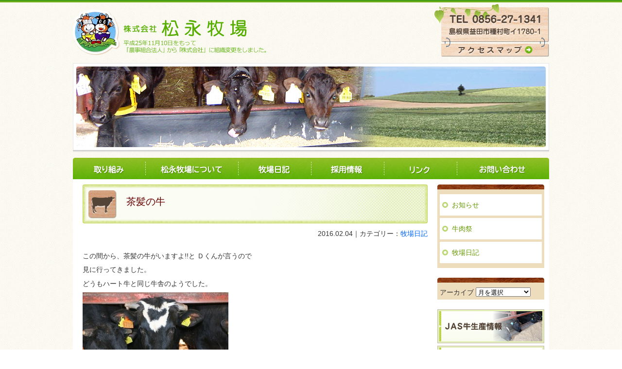

--- FILE ---
content_type: text/html; charset=UTF-8
request_url: https://www.matunaga-gyu.com/1594/
body_size: 11134
content:
<!DOCTYPE html PUBLIC "-//W3C//DTD XHTML 1.0 Transitional//EN" "http://www.w3.org/TR/xhtml1/DTD/xhtml1-transitional.dtd">
<html xmlns="http://www.w3.org/1999/xhtml" xml:lang="ja" lang="ja">
<head>
<meta http-equiv="Content-Type" content="text/html; charset=utf-8" />
<meta http-equiv="Content-Style-Type" content="text/css" />
<meta http-equiv="Content-Script-Type" content="text/javascript" />

<link rel="stylesheet" href="https://www.matunaga-gyu.com/wp-content/themes/matunaga-ranch/style.css?20220302" type="text/css" />
<link rel="stylesheet" href="https://www.matunaga-gyu.com/wp-content/themes/matunaga-ranch/page.css" type="text/css" />
<link rel="alternate" type="application/rss+xml" title="RSS 2.0" href="https://www.matunaga-gyu.com/feed/" />
<link rel="alternate" type="text/xml" title="RSS .92" href="https://www.matunaga-gyu.com/feed/rss/" />
<link rel="alternate" type="application/atom+xml" title="Atom 1.0" href="https://www.matunaga-gyu.com/feed/atom/" />
	<style>img:is([sizes="auto" i], [sizes^="auto," i]) { contain-intrinsic-size: 3000px 1500px }</style>
	
		<!-- All in One SEO 4.8.2 - aioseo.com -->
		<title>茶髪の牛 | 株式会社松永牧場</title>
	<meta name="description" content="この間から、茶髪の牛がいますよ!!と Ｄくんが言うので 見に行ってきました。 どうもハート牛と同じ牛舎のようで" />
	<meta name="robots" content="max-image-preview:large" />
	<meta name="author" content="ウェブ管理者"/>
	<link rel="canonical" href="https://www.matunaga-gyu.com/1594/" />
	<meta name="generator" content="All in One SEO (AIOSEO) 4.8.2" />
		<meta property="og:locale" content="ja_JP" />
		<meta property="og:site_name" content="株式会社松永牧場 | 安心の牛肉を創る" />
		<meta property="og:type" content="article" />
		<meta property="og:title" content="茶髪の牛 | 株式会社松永牧場" />
		<meta property="og:description" content="この間から、茶髪の牛がいますよ!!と Ｄくんが言うので 見に行ってきました。 どうもハート牛と同じ牛舎のようで" />
		<meta property="og:url" content="https://www.matunaga-gyu.com/1594/" />
		<meta property="article:published_time" content="2016-02-04T08:15:15+00:00" />
		<meta property="article:modified_time" content="2016-02-04T08:15:15+00:00" />
		<meta name="twitter:card" content="summary_large_image" />
		<meta name="twitter:title" content="茶髪の牛 | 株式会社松永牧場" />
		<meta name="twitter:description" content="この間から、茶髪の牛がいますよ!!と Ｄくんが言うので 見に行ってきました。 どうもハート牛と同じ牛舎のようで" />
		<script type="application/ld+json" class="aioseo-schema">
			{"@context":"https:\/\/schema.org","@graph":[{"@type":"Article","@id":"https:\/\/www.matunaga-gyu.com\/1594\/#article","name":"\u8336\u9aea\u306e\u725b | \u682a\u5f0f\u4f1a\u793e\u677e\u6c38\u7267\u5834","headline":"\u8336\u9aea\u306e\u725b","author":{"@id":"https:\/\/www.matunaga-gyu.com\/author\/a9bd1d26bdd41399d5a291c8c21ab4352dd2ffba\/#author"},"publisher":{"@id":"https:\/\/www.matunaga-gyu.com\/#organization"},"image":{"@type":"ImageObject","url":"https:\/\/www.matunaga-gyu.com\/wp-content\/uploads\/2016\/02\/IMG_1000.jpg","@id":"https:\/\/www.matunaga-gyu.com\/1594\/#articleImage","width":400,"height":266},"datePublished":"2016-02-04T17:15:15+09:00","dateModified":"2016-02-04T17:15:15+09:00","inLanguage":"ja","mainEntityOfPage":{"@id":"https:\/\/www.matunaga-gyu.com\/1594\/#webpage"},"isPartOf":{"@id":"https:\/\/www.matunaga-gyu.com\/1594\/#webpage"},"articleSection":"\u7267\u5834\u65e5\u8a18"},{"@type":"BreadcrumbList","@id":"https:\/\/www.matunaga-gyu.com\/1594\/#breadcrumblist","itemListElement":[{"@type":"ListItem","@id":"https:\/\/www.matunaga-gyu.com\/#listItem","position":1,"name":"\u5bb6"}]},{"@type":"Organization","@id":"https:\/\/www.matunaga-gyu.com\/#organization","name":"\u682a\u5f0f\u4f1a\u793e\u677e\u6c38\u7267\u5834","description":"\u5b89\u5fc3\u306e\u725b\u8089\u3092\u5275\u308b","url":"https:\/\/www.matunaga-gyu.com\/"},{"@type":"Person","@id":"https:\/\/www.matunaga-gyu.com\/author\/a9bd1d26bdd41399d5a291c8c21ab4352dd2ffba\/#author","url":"https:\/\/www.matunaga-gyu.com\/author\/a9bd1d26bdd41399d5a291c8c21ab4352dd2ffba\/","name":"\u30a6\u30a7\u30d6\u7ba1\u7406\u8005"},{"@type":"WebPage","@id":"https:\/\/www.matunaga-gyu.com\/1594\/#webpage","url":"https:\/\/www.matunaga-gyu.com\/1594\/","name":"\u8336\u9aea\u306e\u725b | \u682a\u5f0f\u4f1a\u793e\u677e\u6c38\u7267\u5834","description":"\u3053\u306e\u9593\u304b\u3089\u3001\u8336\u9aea\u306e\u725b\u304c\u3044\u307e\u3059\u3088!!\u3068 \uff24\u304f\u3093\u304c\u8a00\u3046\u306e\u3067 \u898b\u306b\u884c\u3063\u3066\u304d\u307e\u3057\u305f\u3002 \u3069\u3046\u3082\u30cf\u30fc\u30c8\u725b\u3068\u540c\u3058\u725b\u820e\u306e\u3088\u3046\u3067","inLanguage":"ja","isPartOf":{"@id":"https:\/\/www.matunaga-gyu.com\/#website"},"breadcrumb":{"@id":"https:\/\/www.matunaga-gyu.com\/1594\/#breadcrumblist"},"author":{"@id":"https:\/\/www.matunaga-gyu.com\/author\/a9bd1d26bdd41399d5a291c8c21ab4352dd2ffba\/#author"},"creator":{"@id":"https:\/\/www.matunaga-gyu.com\/author\/a9bd1d26bdd41399d5a291c8c21ab4352dd2ffba\/#author"},"datePublished":"2016-02-04T17:15:15+09:00","dateModified":"2016-02-04T17:15:15+09:00"},{"@type":"WebSite","@id":"https:\/\/www.matunaga-gyu.com\/#website","url":"https:\/\/www.matunaga-gyu.com\/","name":"\u682a\u5f0f\u4f1a\u793e\u677e\u6c38\u7267\u5834","description":"\u5b89\u5fc3\u306e\u725b\u8089\u3092\u5275\u308b","inLanguage":"ja","publisher":{"@id":"https:\/\/www.matunaga-gyu.com\/#organization"}}]}
		</script>
		<!-- All in One SEO -->

<link rel="alternate" type="application/rss+xml" title="株式会社松永牧場 &raquo; 茶髪の牛 のコメントのフィード" href="https://www.matunaga-gyu.com/1594/feed/" />
<script type="text/javascript">
/* <![CDATA[ */
window._wpemojiSettings = {"baseUrl":"https:\/\/s.w.org\/images\/core\/emoji\/16.0.1\/72x72\/","ext":".png","svgUrl":"https:\/\/s.w.org\/images\/core\/emoji\/16.0.1\/svg\/","svgExt":".svg","source":{"concatemoji":"https:\/\/www.matunaga-gyu.com\/wp-includes\/js\/wp-emoji-release.min.js?ver=6.8.3"}};
/*! This file is auto-generated */
!function(s,n){var o,i,e;function c(e){try{var t={supportTests:e,timestamp:(new Date).valueOf()};sessionStorage.setItem(o,JSON.stringify(t))}catch(e){}}function p(e,t,n){e.clearRect(0,0,e.canvas.width,e.canvas.height),e.fillText(t,0,0);var t=new Uint32Array(e.getImageData(0,0,e.canvas.width,e.canvas.height).data),a=(e.clearRect(0,0,e.canvas.width,e.canvas.height),e.fillText(n,0,0),new Uint32Array(e.getImageData(0,0,e.canvas.width,e.canvas.height).data));return t.every(function(e,t){return e===a[t]})}function u(e,t){e.clearRect(0,0,e.canvas.width,e.canvas.height),e.fillText(t,0,0);for(var n=e.getImageData(16,16,1,1),a=0;a<n.data.length;a++)if(0!==n.data[a])return!1;return!0}function f(e,t,n,a){switch(t){case"flag":return n(e,"\ud83c\udff3\ufe0f\u200d\u26a7\ufe0f","\ud83c\udff3\ufe0f\u200b\u26a7\ufe0f")?!1:!n(e,"\ud83c\udde8\ud83c\uddf6","\ud83c\udde8\u200b\ud83c\uddf6")&&!n(e,"\ud83c\udff4\udb40\udc67\udb40\udc62\udb40\udc65\udb40\udc6e\udb40\udc67\udb40\udc7f","\ud83c\udff4\u200b\udb40\udc67\u200b\udb40\udc62\u200b\udb40\udc65\u200b\udb40\udc6e\u200b\udb40\udc67\u200b\udb40\udc7f");case"emoji":return!a(e,"\ud83e\udedf")}return!1}function g(e,t,n,a){var r="undefined"!=typeof WorkerGlobalScope&&self instanceof WorkerGlobalScope?new OffscreenCanvas(300,150):s.createElement("canvas"),o=r.getContext("2d",{willReadFrequently:!0}),i=(o.textBaseline="top",o.font="600 32px Arial",{});return e.forEach(function(e){i[e]=t(o,e,n,a)}),i}function t(e){var t=s.createElement("script");t.src=e,t.defer=!0,s.head.appendChild(t)}"undefined"!=typeof Promise&&(o="wpEmojiSettingsSupports",i=["flag","emoji"],n.supports={everything:!0,everythingExceptFlag:!0},e=new Promise(function(e){s.addEventListener("DOMContentLoaded",e,{once:!0})}),new Promise(function(t){var n=function(){try{var e=JSON.parse(sessionStorage.getItem(o));if("object"==typeof e&&"number"==typeof e.timestamp&&(new Date).valueOf()<e.timestamp+604800&&"object"==typeof e.supportTests)return e.supportTests}catch(e){}return null}();if(!n){if("undefined"!=typeof Worker&&"undefined"!=typeof OffscreenCanvas&&"undefined"!=typeof URL&&URL.createObjectURL&&"undefined"!=typeof Blob)try{var e="postMessage("+g.toString()+"("+[JSON.stringify(i),f.toString(),p.toString(),u.toString()].join(",")+"));",a=new Blob([e],{type:"text/javascript"}),r=new Worker(URL.createObjectURL(a),{name:"wpTestEmojiSupports"});return void(r.onmessage=function(e){c(n=e.data),r.terminate(),t(n)})}catch(e){}c(n=g(i,f,p,u))}t(n)}).then(function(e){for(var t in e)n.supports[t]=e[t],n.supports.everything=n.supports.everything&&n.supports[t],"flag"!==t&&(n.supports.everythingExceptFlag=n.supports.everythingExceptFlag&&n.supports[t]);n.supports.everythingExceptFlag=n.supports.everythingExceptFlag&&!n.supports.flag,n.DOMReady=!1,n.readyCallback=function(){n.DOMReady=!0}}).then(function(){return e}).then(function(){var e;n.supports.everything||(n.readyCallback(),(e=n.source||{}).concatemoji?t(e.concatemoji):e.wpemoji&&e.twemoji&&(t(e.twemoji),t(e.wpemoji)))}))}((window,document),window._wpemojiSettings);
/* ]]> */
</script>
<style id='wp-emoji-styles-inline-css' type='text/css'>

	img.wp-smiley, img.emoji {
		display: inline !important;
		border: none !important;
		box-shadow: none !important;
		height: 1em !important;
		width: 1em !important;
		margin: 0 0.07em !important;
		vertical-align: -0.1em !important;
		background: none !important;
		padding: 0 !important;
	}
</style>
<link rel='stylesheet' id='wp-block-library-css' href='https://www.matunaga-gyu.com/wp-includes/css/dist/block-library/style.min.css?ver=6.8.3' type='text/css' media='all' />
<style id='classic-theme-styles-inline-css' type='text/css'>
/*! This file is auto-generated */
.wp-block-button__link{color:#fff;background-color:#32373c;border-radius:9999px;box-shadow:none;text-decoration:none;padding:calc(.667em + 2px) calc(1.333em + 2px);font-size:1.125em}.wp-block-file__button{background:#32373c;color:#fff;text-decoration:none}
</style>
<style id='global-styles-inline-css' type='text/css'>
:root{--wp--preset--aspect-ratio--square: 1;--wp--preset--aspect-ratio--4-3: 4/3;--wp--preset--aspect-ratio--3-4: 3/4;--wp--preset--aspect-ratio--3-2: 3/2;--wp--preset--aspect-ratio--2-3: 2/3;--wp--preset--aspect-ratio--16-9: 16/9;--wp--preset--aspect-ratio--9-16: 9/16;--wp--preset--color--black: #000000;--wp--preset--color--cyan-bluish-gray: #abb8c3;--wp--preset--color--white: #ffffff;--wp--preset--color--pale-pink: #f78da7;--wp--preset--color--vivid-red: #cf2e2e;--wp--preset--color--luminous-vivid-orange: #ff6900;--wp--preset--color--luminous-vivid-amber: #fcb900;--wp--preset--color--light-green-cyan: #7bdcb5;--wp--preset--color--vivid-green-cyan: #00d084;--wp--preset--color--pale-cyan-blue: #8ed1fc;--wp--preset--color--vivid-cyan-blue: #0693e3;--wp--preset--color--vivid-purple: #9b51e0;--wp--preset--gradient--vivid-cyan-blue-to-vivid-purple: linear-gradient(135deg,rgba(6,147,227,1) 0%,rgb(155,81,224) 100%);--wp--preset--gradient--light-green-cyan-to-vivid-green-cyan: linear-gradient(135deg,rgb(122,220,180) 0%,rgb(0,208,130) 100%);--wp--preset--gradient--luminous-vivid-amber-to-luminous-vivid-orange: linear-gradient(135deg,rgba(252,185,0,1) 0%,rgba(255,105,0,1) 100%);--wp--preset--gradient--luminous-vivid-orange-to-vivid-red: linear-gradient(135deg,rgba(255,105,0,1) 0%,rgb(207,46,46) 100%);--wp--preset--gradient--very-light-gray-to-cyan-bluish-gray: linear-gradient(135deg,rgb(238,238,238) 0%,rgb(169,184,195) 100%);--wp--preset--gradient--cool-to-warm-spectrum: linear-gradient(135deg,rgb(74,234,220) 0%,rgb(151,120,209) 20%,rgb(207,42,186) 40%,rgb(238,44,130) 60%,rgb(251,105,98) 80%,rgb(254,248,76) 100%);--wp--preset--gradient--blush-light-purple: linear-gradient(135deg,rgb(255,206,236) 0%,rgb(152,150,240) 100%);--wp--preset--gradient--blush-bordeaux: linear-gradient(135deg,rgb(254,205,165) 0%,rgb(254,45,45) 50%,rgb(107,0,62) 100%);--wp--preset--gradient--luminous-dusk: linear-gradient(135deg,rgb(255,203,112) 0%,rgb(199,81,192) 50%,rgb(65,88,208) 100%);--wp--preset--gradient--pale-ocean: linear-gradient(135deg,rgb(255,245,203) 0%,rgb(182,227,212) 50%,rgb(51,167,181) 100%);--wp--preset--gradient--electric-grass: linear-gradient(135deg,rgb(202,248,128) 0%,rgb(113,206,126) 100%);--wp--preset--gradient--midnight: linear-gradient(135deg,rgb(2,3,129) 0%,rgb(40,116,252) 100%);--wp--preset--font-size--small: 13px;--wp--preset--font-size--medium: 20px;--wp--preset--font-size--large: 36px;--wp--preset--font-size--x-large: 42px;--wp--preset--spacing--20: 0.44rem;--wp--preset--spacing--30: 0.67rem;--wp--preset--spacing--40: 1rem;--wp--preset--spacing--50: 1.5rem;--wp--preset--spacing--60: 2.25rem;--wp--preset--spacing--70: 3.38rem;--wp--preset--spacing--80: 5.06rem;--wp--preset--shadow--natural: 6px 6px 9px rgba(0, 0, 0, 0.2);--wp--preset--shadow--deep: 12px 12px 50px rgba(0, 0, 0, 0.4);--wp--preset--shadow--sharp: 6px 6px 0px rgba(0, 0, 0, 0.2);--wp--preset--shadow--outlined: 6px 6px 0px -3px rgba(255, 255, 255, 1), 6px 6px rgba(0, 0, 0, 1);--wp--preset--shadow--crisp: 6px 6px 0px rgba(0, 0, 0, 1);}:where(.is-layout-flex){gap: 0.5em;}:where(.is-layout-grid){gap: 0.5em;}body .is-layout-flex{display: flex;}.is-layout-flex{flex-wrap: wrap;align-items: center;}.is-layout-flex > :is(*, div){margin: 0;}body .is-layout-grid{display: grid;}.is-layout-grid > :is(*, div){margin: 0;}:where(.wp-block-columns.is-layout-flex){gap: 2em;}:where(.wp-block-columns.is-layout-grid){gap: 2em;}:where(.wp-block-post-template.is-layout-flex){gap: 1.25em;}:where(.wp-block-post-template.is-layout-grid){gap: 1.25em;}.has-black-color{color: var(--wp--preset--color--black) !important;}.has-cyan-bluish-gray-color{color: var(--wp--preset--color--cyan-bluish-gray) !important;}.has-white-color{color: var(--wp--preset--color--white) !important;}.has-pale-pink-color{color: var(--wp--preset--color--pale-pink) !important;}.has-vivid-red-color{color: var(--wp--preset--color--vivid-red) !important;}.has-luminous-vivid-orange-color{color: var(--wp--preset--color--luminous-vivid-orange) !important;}.has-luminous-vivid-amber-color{color: var(--wp--preset--color--luminous-vivid-amber) !important;}.has-light-green-cyan-color{color: var(--wp--preset--color--light-green-cyan) !important;}.has-vivid-green-cyan-color{color: var(--wp--preset--color--vivid-green-cyan) !important;}.has-pale-cyan-blue-color{color: var(--wp--preset--color--pale-cyan-blue) !important;}.has-vivid-cyan-blue-color{color: var(--wp--preset--color--vivid-cyan-blue) !important;}.has-vivid-purple-color{color: var(--wp--preset--color--vivid-purple) !important;}.has-black-background-color{background-color: var(--wp--preset--color--black) !important;}.has-cyan-bluish-gray-background-color{background-color: var(--wp--preset--color--cyan-bluish-gray) !important;}.has-white-background-color{background-color: var(--wp--preset--color--white) !important;}.has-pale-pink-background-color{background-color: var(--wp--preset--color--pale-pink) !important;}.has-vivid-red-background-color{background-color: var(--wp--preset--color--vivid-red) !important;}.has-luminous-vivid-orange-background-color{background-color: var(--wp--preset--color--luminous-vivid-orange) !important;}.has-luminous-vivid-amber-background-color{background-color: var(--wp--preset--color--luminous-vivid-amber) !important;}.has-light-green-cyan-background-color{background-color: var(--wp--preset--color--light-green-cyan) !important;}.has-vivid-green-cyan-background-color{background-color: var(--wp--preset--color--vivid-green-cyan) !important;}.has-pale-cyan-blue-background-color{background-color: var(--wp--preset--color--pale-cyan-blue) !important;}.has-vivid-cyan-blue-background-color{background-color: var(--wp--preset--color--vivid-cyan-blue) !important;}.has-vivid-purple-background-color{background-color: var(--wp--preset--color--vivid-purple) !important;}.has-black-border-color{border-color: var(--wp--preset--color--black) !important;}.has-cyan-bluish-gray-border-color{border-color: var(--wp--preset--color--cyan-bluish-gray) !important;}.has-white-border-color{border-color: var(--wp--preset--color--white) !important;}.has-pale-pink-border-color{border-color: var(--wp--preset--color--pale-pink) !important;}.has-vivid-red-border-color{border-color: var(--wp--preset--color--vivid-red) !important;}.has-luminous-vivid-orange-border-color{border-color: var(--wp--preset--color--luminous-vivid-orange) !important;}.has-luminous-vivid-amber-border-color{border-color: var(--wp--preset--color--luminous-vivid-amber) !important;}.has-light-green-cyan-border-color{border-color: var(--wp--preset--color--light-green-cyan) !important;}.has-vivid-green-cyan-border-color{border-color: var(--wp--preset--color--vivid-green-cyan) !important;}.has-pale-cyan-blue-border-color{border-color: var(--wp--preset--color--pale-cyan-blue) !important;}.has-vivid-cyan-blue-border-color{border-color: var(--wp--preset--color--vivid-cyan-blue) !important;}.has-vivid-purple-border-color{border-color: var(--wp--preset--color--vivid-purple) !important;}.has-vivid-cyan-blue-to-vivid-purple-gradient-background{background: var(--wp--preset--gradient--vivid-cyan-blue-to-vivid-purple) !important;}.has-light-green-cyan-to-vivid-green-cyan-gradient-background{background: var(--wp--preset--gradient--light-green-cyan-to-vivid-green-cyan) !important;}.has-luminous-vivid-amber-to-luminous-vivid-orange-gradient-background{background: var(--wp--preset--gradient--luminous-vivid-amber-to-luminous-vivid-orange) !important;}.has-luminous-vivid-orange-to-vivid-red-gradient-background{background: var(--wp--preset--gradient--luminous-vivid-orange-to-vivid-red) !important;}.has-very-light-gray-to-cyan-bluish-gray-gradient-background{background: var(--wp--preset--gradient--very-light-gray-to-cyan-bluish-gray) !important;}.has-cool-to-warm-spectrum-gradient-background{background: var(--wp--preset--gradient--cool-to-warm-spectrum) !important;}.has-blush-light-purple-gradient-background{background: var(--wp--preset--gradient--blush-light-purple) !important;}.has-blush-bordeaux-gradient-background{background: var(--wp--preset--gradient--blush-bordeaux) !important;}.has-luminous-dusk-gradient-background{background: var(--wp--preset--gradient--luminous-dusk) !important;}.has-pale-ocean-gradient-background{background: var(--wp--preset--gradient--pale-ocean) !important;}.has-electric-grass-gradient-background{background: var(--wp--preset--gradient--electric-grass) !important;}.has-midnight-gradient-background{background: var(--wp--preset--gradient--midnight) !important;}.has-small-font-size{font-size: var(--wp--preset--font-size--small) !important;}.has-medium-font-size{font-size: var(--wp--preset--font-size--medium) !important;}.has-large-font-size{font-size: var(--wp--preset--font-size--large) !important;}.has-x-large-font-size{font-size: var(--wp--preset--font-size--x-large) !important;}
:where(.wp-block-post-template.is-layout-flex){gap: 1.25em;}:where(.wp-block-post-template.is-layout-grid){gap: 1.25em;}
:where(.wp-block-columns.is-layout-flex){gap: 2em;}:where(.wp-block-columns.is-layout-grid){gap: 2em;}
:root :where(.wp-block-pullquote){font-size: 1.5em;line-height: 1.6;}
</style>
<link rel='stylesheet' id='contact-form-7-css' href='https://www.matunaga-gyu.com/wp-content/plugins/contact-form-7/includes/css/styles.css?ver=6.0.6' type='text/css' media='all' />
<link rel='stylesheet' id='wp-pagenavi-css' href='https://www.matunaga-gyu.com/wp-content/plugins/wp-pagenavi/pagenavi-css.css?ver=2.70' type='text/css' media='all' />
<link rel='stylesheet' id='jquery.lightbox.min.css-css' href='https://www.matunaga-gyu.com/wp-content/plugins/wp-jquery-lightbox/lightboxes/wp-jquery-lightbox/styles/lightbox.min.css?ver=2.3.4' type='text/css' media='all' />
<link rel='stylesheet' id='jqlb-overrides-css' href='https://www.matunaga-gyu.com/wp-content/plugins/wp-jquery-lightbox/lightboxes/wp-jquery-lightbox/styles/overrides.css?ver=2.3.4' type='text/css' media='all' />
<style id='jqlb-overrides-inline-css' type='text/css'>

			#outerImageContainer {
				box-shadow: 0 0 4px 2px rgba(0,0,0,.2);
			}
			#imageContainer{
				padding: 6px;
			}
			#imageDataContainer {
				box-shadow: 0 -4px 0 0 #fff, 0 0 4px 2px rgba(0,0,0,.1);
				z-index: auto;
			}
			#prevArrow,
			#nextArrow{
				background-color: rgba(255,255,255,.7;
				color: #000000;
			}
</style>
<script type="text/javascript" src="https://www.matunaga-gyu.com/wp-includes/js/jquery/jquery.min.js?ver=3.7.1" id="jquery-core-js"></script>
<script type="text/javascript" src="https://www.matunaga-gyu.com/wp-includes/js/jquery/jquery-migrate.min.js?ver=3.4.1" id="jquery-migrate-js"></script>
<link rel="https://api.w.org/" href="https://www.matunaga-gyu.com/wp-json/" /><link rel="alternate" title="JSON" type="application/json" href="https://www.matunaga-gyu.com/wp-json/wp/v2/posts/1594" /><link rel="EditURI" type="application/rsd+xml" title="RSD" href="https://www.matunaga-gyu.com/xmlrpc.php?rsd" />
<link rel='shortlink' href='https://www.matunaga-gyu.com/?p=1594' />
<link rel="alternate" title="oEmbed (JSON)" type="application/json+oembed" href="https://www.matunaga-gyu.com/wp-json/oembed/1.0/embed?url=https%3A%2F%2Fwww.matunaga-gyu.com%2F1594%2F" />
<link rel="alternate" title="oEmbed (XML)" type="text/xml+oembed" href="https://www.matunaga-gyu.com/wp-json/oembed/1.0/embed?url=https%3A%2F%2Fwww.matunaga-gyu.com%2F1594%2F&#038;format=xml" />
<script>
  (function(i,s,o,g,r,a,m){i['GoogleAnalyticsObject']=r;i[r]=i[r]||function(){
  (i[r].q=i[r].q||[]).push(arguments)},i[r].l=1*new Date();a=s.createElement(o),
  m=s.getElementsByTagName(o)[0];a.async=1;a.src=g;m.parentNode.insertBefore(a,m)
  })(window,document,'script','https://www.google-analytics.com/analytics.js','ga');

  ga('create', 'UA-35101355-1', 'auto');
  ga('send', 'pageview');

</script>
</head>
<body id="single" class="wp-singular post-template-default single single-post postid-1594 single-format-standard wp-theme-matunaga-ranch">
<div id="header">
<div id="header-inner">
<h1><a href="https://www.matunaga-gyu.com"><img src="https://www.matunaga-gyu.com/wp-content/themes/matunaga-ranch/images/logo_top.jpg" alt="松永牧場" /></a></h1>

<p><a href="https://www.matunaga-gyu.com/about/access/"><img src="https://www.matunaga-gyu.com/wp-content/themes/matunaga-ranch/images/btn_access.jpg" alt="松永牧場アクセスマップ" /></a></p>

<div class="menu-gnav-container"><ul id="menu-gnav" class="menu"><li id="menu-item-1969" class="menu-item menu-item-type-post_type menu-item-object-page menu-item-1969"><a href="https://www.matunaga-gyu.com/effort/">取り組み</a></li>
<li id="menu-item-1970" class="menu-item menu-item-type-post_type menu-item-object-page menu-item-1970"><a href="https://www.matunaga-gyu.com/about/">松永牧場について</a></li>
<li id="menu-item-1971" class="menu-item menu-item-type-taxonomy menu-item-object-category current-post-ancestor current-menu-parent current-post-parent menu-item-1971"><a href="https://www.matunaga-gyu.com/category/weblog_1/">牧場日記</a></li>
<li id="menu-item-1973" class="menu-item menu-item-type-post_type menu-item-object-page menu-item-1973"><a href="https://www.matunaga-gyu.com/recruit/">採用情報</a></li>
<li id="menu-item-1974" class="menu-item menu-item-type-post_type menu-item-object-page menu-item-1974"><a href="https://www.matunaga-gyu.com/links/">リンク</a></li>
<li id="menu-item-1975" class="menu-item menu-item-type-post_type menu-item-object-page menu-item-1975"><a href="https://www.matunaga-gyu.com/inquiry/">お問い合わせ(松永牧場・メイプル牧場・萩牧場)</a></li>
</ul></div></div>
<!-- // #header-inner -->
</div>
<!-- // #header -->
<div id="wrapper">

<div id="content">
<div id="post-1594" class="post">
<h2 class="headline">茶髪の牛</h2>
<p class="breadcrumb"></p>
<p class="entrydate">2016.02.04｜カテゴリー：<a href="https://www.matunaga-gyu.com/category/weblog_1/" rel="category tag">牧場日記</a></p>

<p>この間から、茶髪の牛がいますよ!!と Ｄくんが言うので</p>
<p>見に行ってきました。</p>
<p>どうもハート牛と同じ牛舎のようでした。</p>
<p><a href="https://www.matunaga-gyu.com/wp-content/uploads/2016/02/IMG_1000.jpg" rel="lightbox[1594]"><img fetchpriority="high" decoding="async" class="alignnone size-medium wp-image-1597" src="https://www.matunaga-gyu.com/wp-content/uploads/2016/02/IMG_1000-300x199.jpg" alt="IMG_1000" width="300" height="199" /></a></p>
<p>あっ いましたハート牛！！</p>
<p>毎回会いに行くとすぐに来てくれます。</p>
<p>写真を撮り終わるまでじっとしてくれてるので</p>
<p>本当に助かります。</p>
<p>&nbsp;</p>
<p>ハート牛とはお別れして…</p>
<p>茶髪牛は…</p>
<p>いました!!　うしろの方にかくれてよく見えませんが…。</p>
<p>反対にまわって…　　　見つけました。</p>
<p><a href="https://www.matunaga-gyu.com/wp-content/uploads/2016/02/IMG_1002.jpg" rel="lightbox[1594]"><img decoding="async" class="alignnone size-medium wp-image-1598" src="https://www.matunaga-gyu.com/wp-content/uploads/2016/02/IMG_1002-300x199.jpg" alt="IMG_1002" width="300" height="199" /></a></p>
<p>となりの牛と比べても茶髪ですね。 </p>
<p><a href="https://www.matunaga-gyu.com/wp-content/uploads/2016/02/IMG_0994.jpg" rel="lightbox[1594]"><img decoding="async" class="alignnone size-medium wp-image-1596" src="https://www.matunaga-gyu.com/wp-content/uploads/2016/02/IMG_0994-300x199.jpg" alt="IMG_0994" width="300" height="199" /></a></p>
<p>  <a href="https://www.matunaga-gyu.com/wp-content/uploads/2016/02/IMG_1005.jpg" rel="lightbox[1594]"><img loading="lazy" decoding="async" class="alignnone size-medium wp-image-1599" src="https://www.matunaga-gyu.com/wp-content/uploads/2016/02/IMG_1005-300x199.jpg" alt="IMG_1005" width="300" height="199" /></a></p>
<p>   <a href="https://www.matunaga-gyu.com/wp-content/uploads/2016/02/IMG_1014.jpg" rel="lightbox[1594]"><img loading="lazy" decoding="async" class="alignnone size-medium wp-image-1603" src="https://www.matunaga-gyu.com/wp-content/uploads/2016/02/IMG_1014-300x199.jpg" alt="IMG_1014" width="300" height="199" /></a></p>
<p>   <a href="https://www.matunaga-gyu.com/wp-content/uploads/2016/02/IMG_1011.jpg" rel="lightbox[1594]"><img loading="lazy" decoding="async" class="alignnone size-medium wp-image-1602" src="https://www.matunaga-gyu.com/wp-content/uploads/2016/02/IMG_1011-300x199.jpg" alt="IMG_1011" width="300" height="199" /></a></p>
<p>   <a href="https://www.matunaga-gyu.com/wp-content/uploads/2016/02/IMG_1007.jpg" rel="lightbox[1594]"><img loading="lazy" decoding="async" class="alignnone size-medium wp-image-1601" src="https://www.matunaga-gyu.com/wp-content/uploads/2016/02/IMG_1007-300x199.jpg" alt="IMG_1007" width="300" height="199" /></a></p>
<p>ちょっとイケメン!?</p>
<p>&nbsp;</p>
<p>&nbsp;</p>
<p>&nbsp;</p>
<p>&nbsp;</p>
<p>&nbsp;</p>
<ul class="single-page-navi">
<li class="prev"><a href="https://www.matunaga-gyu.com/1584/" rel="prev">&larr; prev</a></li>
<li class="next"><a href="https://www.matunaga-gyu.com/1607/" rel="next">next &rarr;</a></li>
</ul>

</div>
<!-- // .post -->
</div>
<!-- // #content -->

<div id="sidebar">
<div class="menu-weblog-container"><ul id="menu-weblog" class="menu"><li id="menu-item-1983" class="menu-item menu-item-type-taxonomy menu-item-object-category menu-item-1983"><a href="https://www.matunaga-gyu.com/category/information/">お知らせ</a></li>
<li id="menu-item-1982" class="menu-item menu-item-type-taxonomy menu-item-object-category menu-item-1982"><a href="https://www.matunaga-gyu.com/category/weblog_2/">牛肉祭</a></li>
<li id="menu-item-1981" class="menu-item menu-item-type-taxonomy menu-item-object-category current-post-ancestor current-menu-parent current-post-parent menu-item-1981"><a href="https://www.matunaga-gyu.com/category/weblog_1/">牧場日記</a></li>
</ul></div><div class="archives">アーカイブ		<label class="screen-reader-text" for="archives-dropdown-3">アーカイブ</label>
		<select id="archives-dropdown-3" name="archive-dropdown">
			
			<option value="">月を選択</option>
				<option value='https://www.matunaga-gyu.com/date/2025/05/'> 2025年5月 &nbsp;(1)</option>
	<option value='https://www.matunaga-gyu.com/date/2024/05/'> 2024年5月 &nbsp;(2)</option>
	<option value='https://www.matunaga-gyu.com/date/2024/04/'> 2024年4月 &nbsp;(1)</option>
	<option value='https://www.matunaga-gyu.com/date/2023/11/'> 2023年11月 &nbsp;(1)</option>
	<option value='https://www.matunaga-gyu.com/date/2023/05/'> 2023年5月 &nbsp;(1)</option>
	<option value='https://www.matunaga-gyu.com/date/2023/03/'> 2023年3月 &nbsp;(1)</option>
	<option value='https://www.matunaga-gyu.com/date/2022/11/'> 2022年11月 &nbsp;(1)</option>
	<option value='https://www.matunaga-gyu.com/date/2022/03/'> 2022年3月 &nbsp;(1)</option>
	<option value='https://www.matunaga-gyu.com/date/2022/01/'> 2022年1月 &nbsp;(1)</option>
	<option value='https://www.matunaga-gyu.com/date/2021/12/'> 2021年12月 &nbsp;(2)</option>
	<option value='https://www.matunaga-gyu.com/date/2021/11/'> 2021年11月 &nbsp;(1)</option>
	<option value='https://www.matunaga-gyu.com/date/2021/10/'> 2021年10月 &nbsp;(1)</option>
	<option value='https://www.matunaga-gyu.com/date/2021/05/'> 2021年5月 &nbsp;(1)</option>
	<option value='https://www.matunaga-gyu.com/date/2020/06/'> 2020年6月 &nbsp;(1)</option>
	<option value='https://www.matunaga-gyu.com/date/2019/06/'> 2019年6月 &nbsp;(3)</option>
	<option value='https://www.matunaga-gyu.com/date/2019/05/'> 2019年5月 &nbsp;(1)</option>
	<option value='https://www.matunaga-gyu.com/date/2018/07/'> 2018年7月 &nbsp;(3)</option>
	<option value='https://www.matunaga-gyu.com/date/2018/06/'> 2018年6月 &nbsp;(2)</option>
	<option value='https://www.matunaga-gyu.com/date/2018/05/'> 2018年5月 &nbsp;(1)</option>
	<option value='https://www.matunaga-gyu.com/date/2018/04/'> 2018年4月 &nbsp;(1)</option>
	<option value='https://www.matunaga-gyu.com/date/2018/01/'> 2018年1月 &nbsp;(1)</option>
	<option value='https://www.matunaga-gyu.com/date/2017/10/'> 2017年10月 &nbsp;(1)</option>
	<option value='https://www.matunaga-gyu.com/date/2017/06/'> 2017年6月 &nbsp;(2)</option>
	<option value='https://www.matunaga-gyu.com/date/2017/05/'> 2017年5月 &nbsp;(2)</option>
	<option value='https://www.matunaga-gyu.com/date/2017/04/'> 2017年4月 &nbsp;(1)</option>
	<option value='https://www.matunaga-gyu.com/date/2017/01/'> 2017年1月 &nbsp;(3)</option>
	<option value='https://www.matunaga-gyu.com/date/2016/10/'> 2016年10月 &nbsp;(1)</option>
	<option value='https://www.matunaga-gyu.com/date/2016/09/'> 2016年9月 &nbsp;(1)</option>
	<option value='https://www.matunaga-gyu.com/date/2016/06/'> 2016年6月 &nbsp;(2)</option>
	<option value='https://www.matunaga-gyu.com/date/2016/05/'> 2016年5月 &nbsp;(2)</option>
	<option value='https://www.matunaga-gyu.com/date/2016/04/'> 2016年4月 &nbsp;(4)</option>
	<option value='https://www.matunaga-gyu.com/date/2016/03/'> 2016年3月 &nbsp;(2)</option>
	<option value='https://www.matunaga-gyu.com/date/2016/02/'> 2016年2月 &nbsp;(2)</option>
	<option value='https://www.matunaga-gyu.com/date/2016/01/'> 2016年1月 &nbsp;(6)</option>
	<option value='https://www.matunaga-gyu.com/date/2015/12/'> 2015年12月 &nbsp;(1)</option>
	<option value='https://www.matunaga-gyu.com/date/2015/08/'> 2015年8月 &nbsp;(1)</option>
	<option value='https://www.matunaga-gyu.com/date/2015/07/'> 2015年7月 &nbsp;(1)</option>
	<option value='https://www.matunaga-gyu.com/date/2015/06/'> 2015年6月 &nbsp;(3)</option>
	<option value='https://www.matunaga-gyu.com/date/2015/05/'> 2015年5月 &nbsp;(2)</option>
	<option value='https://www.matunaga-gyu.com/date/2015/04/'> 2015年4月 &nbsp;(3)</option>
	<option value='https://www.matunaga-gyu.com/date/2015/02/'> 2015年2月 &nbsp;(2)</option>
	<option value='https://www.matunaga-gyu.com/date/2015/01/'> 2015年1月 &nbsp;(1)</option>
	<option value='https://www.matunaga-gyu.com/date/2014/11/'> 2014年11月 &nbsp;(1)</option>
	<option value='https://www.matunaga-gyu.com/date/2014/10/'> 2014年10月 &nbsp;(3)</option>
	<option value='https://www.matunaga-gyu.com/date/2014/09/'> 2014年9月 &nbsp;(1)</option>
	<option value='https://www.matunaga-gyu.com/date/2014/08/'> 2014年8月 &nbsp;(3)</option>
	<option value='https://www.matunaga-gyu.com/date/2014/07/'> 2014年7月 &nbsp;(1)</option>
	<option value='https://www.matunaga-gyu.com/date/2014/06/'> 2014年6月 &nbsp;(1)</option>
	<option value='https://www.matunaga-gyu.com/date/2014/05/'> 2014年5月 &nbsp;(2)</option>
	<option value='https://www.matunaga-gyu.com/date/2014/04/'> 2014年4月 &nbsp;(2)</option>
	<option value='https://www.matunaga-gyu.com/date/2014/01/'> 2014年1月 &nbsp;(2)</option>
	<option value='https://www.matunaga-gyu.com/date/2013/12/'> 2013年12月 &nbsp;(1)</option>
	<option value='https://www.matunaga-gyu.com/date/2013/10/'> 2013年10月 &nbsp;(1)</option>
	<option value='https://www.matunaga-gyu.com/date/2013/09/'> 2013年9月 &nbsp;(1)</option>
	<option value='https://www.matunaga-gyu.com/date/2013/08/'> 2013年8月 &nbsp;(1)</option>
	<option value='https://www.matunaga-gyu.com/date/2013/06/'> 2013年6月 &nbsp;(3)</option>
	<option value='https://www.matunaga-gyu.com/date/2013/05/'> 2013年5月 &nbsp;(1)</option>
	<option value='https://www.matunaga-gyu.com/date/2013/04/'> 2013年4月 &nbsp;(1)</option>
	<option value='https://www.matunaga-gyu.com/date/2013/03/'> 2013年3月 &nbsp;(1)</option>
	<option value='https://www.matunaga-gyu.com/date/2013/01/'> 2013年1月 &nbsp;(2)</option>
	<option value='https://www.matunaga-gyu.com/date/2012/08/'> 2012年8月 &nbsp;(1)</option>
	<option value='https://www.matunaga-gyu.com/date/2012/06/'> 2012年6月 &nbsp;(3)</option>
	<option value='https://www.matunaga-gyu.com/date/2012/04/'> 2012年4月 &nbsp;(1)</option>
	<option value='https://www.matunaga-gyu.com/date/2011/10/'> 2011年10月 &nbsp;(1)</option>
	<option value='https://www.matunaga-gyu.com/date/2011/08/'> 2011年8月 &nbsp;(1)</option>
	<option value='https://www.matunaga-gyu.com/date/2011/07/'> 2011年7月 &nbsp;(2)</option>
	<option value='https://www.matunaga-gyu.com/date/2011/06/'> 2011年6月 &nbsp;(2)</option>
	<option value='https://www.matunaga-gyu.com/date/2011/01/'> 2011年1月 &nbsp;(1)</option>
	<option value='https://www.matunaga-gyu.com/date/2010/11/'> 2010年11月 &nbsp;(2)</option>
	<option value='https://www.matunaga-gyu.com/date/2010/10/'> 2010年10月 &nbsp;(1)</option>
	<option value='https://www.matunaga-gyu.com/date/2010/08/'> 2010年8月 &nbsp;(1)</option>
	<option value='https://www.matunaga-gyu.com/date/2010/06/'> 2010年6月 &nbsp;(1)</option>
	<option value='https://www.matunaga-gyu.com/date/2010/05/'> 2010年5月 &nbsp;(1)</option>
	<option value='https://www.matunaga-gyu.com/date/2010/04/'> 2010年4月 &nbsp;(2)</option>
	<option value='https://www.matunaga-gyu.com/date/2010/02/'> 2010年2月 &nbsp;(1)</option>
	<option value='https://www.matunaga-gyu.com/date/2010/01/'> 2010年1月 &nbsp;(3)</option>
	<option value='https://www.matunaga-gyu.com/date/2009/07/'> 2009年7月 &nbsp;(1)</option>
	<option value='https://www.matunaga-gyu.com/date/2009/06/'> 2009年6月 &nbsp;(3)</option>
	<option value='https://www.matunaga-gyu.com/date/2008/11/'> 2008年11月 &nbsp;(1)</option>
	<option value='https://www.matunaga-gyu.com/date/2005/07/'> 2005年7月 &nbsp;(1)</option>
	<option value='https://www.matunaga-gyu.com/date/2005/05/'> 2005年5月 &nbsp;(1)</option>
	<option value='https://www.matunaga-gyu.com/date/2004/11/'> 2004年11月 &nbsp;(1)</option>
	<option value='https://www.matunaga-gyu.com/date/2003/12/'> 2003年12月 &nbsp;(1)</option>
	<option value='https://www.matunaga-gyu.com/date/2003/09/'> 2003年9月 &nbsp;(1)</option>
	<option value='https://www.matunaga-gyu.com/date/2003/07/'> 2003年7月 &nbsp;(1)</option>
	<option value='https://www.matunaga-gyu.com/date/2002/04/'> 2002年4月 &nbsp;(1)</option>

		</select>

			<script type="text/javascript">
/* <![CDATA[ */

(function() {
	var dropdown = document.getElementById( "archives-dropdown-3" );
	function onSelectChange() {
		if ( dropdown.options[ dropdown.selectedIndex ].value !== '' ) {
			document.location.href = this.options[ this.selectedIndex ].value;
		}
	}
	dropdown.onchange = onSelectChange;
})();

/* ]]> */
</script>
</div><div id="side-banner">
<ul class="btn-sidemenu">
<li><a href="https://www.matunaga-gyu.com/effort/safety#jas"><span class="rollover sidemenu_1"></span><img src="https://www.matunaga-gyu.com/wp-content/themes/matunaga-ranch/images/btn_sidemenu_1.jpg" width="220" height="70" alt="JAS牛生産情報"></a></li>
<li><a href="https://www.matunaga-gyu.com/effort/foods/shipping_schedule/"><span class="rollover sidemenu_2"></span><img src="https://www.matunaga-gyu.com/wp-content/themes/matunaga-ranch/images/btn_sidemenu_2.jpg" width="220" height="70" alt="牛の出荷予定"></a></li>
<li><a href="https://www.matunaga-gyu.com/effort/foods/shop#shop"><span class="rollover sidemenu_3"></span><img src="https://www.matunaga-gyu.com/wp-content/themes/matunaga-ranch/images/btn_sidemenu_3.jpg" width="220" height="70" alt="松永放牧牛が食べられる店"></a></li>
<li><a href="https://www.matunaga-gyu.com/effort/foods/shop#item"><span class="rollover sidemenu_4"></span><img src="https://www.matunaga-gyu.com/wp-content/themes/matunaga-ranch/images/btn_sidemenu_4.jpg" width="220" height="70" alt="松永放牧牛の商品紹介"></a></li>
<li><a href="https://www.matunaga-gyu.com/category/column/"><span class="rollover sidemenu_5"></span><img src="https://www.matunaga-gyu.com/wp-content/themes/matunaga-ranch/images/btn_sidemenu_5.jpg" width="220" height="70" alt="社長コラム"></a></li>
<li><a href="https://www.matunaga-gyu.com/category/weblog_1/"><span class="rollover sidemenu_6"></span><img src="https://www.matunaga-gyu.com/wp-content/themes/matunaga-ranch/images/btn_sidemenu_6.jpg" width="220" height="70" alt="牧場日記"></a></li>
<li><a href="https://www.matunaga-gyu.com/effort/environment/compost/"><span class="rollover sidemenu_7"></span><img src="https://www.matunaga-gyu.com/wp-content/themes/matunaga-ranch/images/btn_sidemenu_7.jpg" width="220" height="70" alt="堆肥販売"></a></li>
	
<li class="maple"><a href="http://www.maple-bokujyo.com/" target="_blank"><span class="rollover sidemenu_8"></span><img src="https://www.matunaga-gyu.com/wp-content/themes/matunaga-ranch/images/btn_sidemenu_maple.jpg" width="220" height="100" alt="メイプル牧場"></a></li>

<li class="maple"><a href="https://www.h-maple-bokujyo.com/" target="_blank"><span class="rollover h_maple"></span><img src="https://www.matunaga-gyu.com/wp-content/themes/matunaga-ranch/images/btn_sidemenu_hamadamaple.jpg" width="220" height="100" alt="浜田メイプル牧場"></a></li>
	
<li class="maple"><a href="http://www.matunaga-gyu.com/hagibokujyou/"><span class="rollover hagi"></span><img src="https://www.matunaga-gyu.com/wp-content/themes/matunaga-ranch/images/btn_hagi.jpg" width="220" height="100" alt="萩牧場"></a></li>

<li class="gelato"><a href="http://www.kaede-j.com/" target="_blank"><span class="rollover sidemenu_9"></span><img src="https://www.matunaga-gyu.com/wp-content/themes/matunaga-ranch/images/btn_sidemenu_gelato.jpg" width="220" height="70" alt="楓ジェラート"></a></li>
</ul>
<p class="shimane-president"><a href="http://shimane-president.net/data/data1414.html" target="_blank"><img src="https://www.matunaga-gyu.com/wp-content/themes/matunaga-ranch/images/matunaga_tv.jpg" alt="島根の社長.TV＿松永和平" width="220" height="120" /></a></p>
</div><!-- // side-banner -->
</div>
<!-- // #sidebar -->
<div id="layout_clear">&nbsp;</div>
</div>
<!-- // #wrapper -->
<div id="footer">
<p class="pagetop"><a href="#header">▲ページの先頭へ</a></p>
<div id="footer-inner">
<div class="address">
<address>
<span class="footer_logo"><img src="https://www.matunaga-gyu.com/wp-content/themes/matunaga-ranch/images/logo_footer.jpg" width="180" height="60" alt="農業組合法人 松永牧場" /></span>
<span class="add">島根県益田市種村町イ1780-1</span>
<span>TEL 0856-27-1341</span>
<span>FAX 0856-27-2133</span>
</address>
<p><a href="http://www.oishimane.com/" target="_blank"><img src="https://www.matunaga-gyu.com/wp-content/themes/matunaga-ranch/images/banner_shimane.jpg" width="80" height="80" alt="美味しまね認証" /></a> <a href="http://www.seisanjouhou.metro.tokyo.jp/" target="_blank"><img src="https://www.matunaga-gyu.com/wp-content/themes/matunaga-ranch/images/banner_tokyo.jpg" width="80" height="80" alt="生産情報" /></a></p>
</div><!-- // #address -->
<div class="menu-footernav_1-container"><ul id="menu-footernav_1" class="menu"><li id="menu-item-1948" class="menu-item menu-item-type-custom menu-item-object-custom menu-item-1948"><a href="http://matunaga-gyu-com.check-xserver.jp/">ホーム</a></li>
<li id="menu-item-1949" class="menu-item menu-item-type-post_type menu-item-object-page menu-item-1949"><a href="https://www.matunaga-gyu.com/effort/">取り組み</a></li>
<li id="menu-item-1950" class="menu-item menu-item-type-post_type menu-item-object-page menu-item-1950"><a href="https://www.matunaga-gyu.com/about/">松永牧場について</a></li>
<li id="menu-item-1951" class="menu-item menu-item-type-taxonomy menu-item-object-category current-post-ancestor current-menu-parent current-post-parent menu-item-1951"><a href="https://www.matunaga-gyu.com/category/weblog_1/">牧場日記</a></li>
<li id="menu-item-1953" class="menu-item menu-item-type-post_type menu-item-object-page menu-item-1953"><a href="https://www.matunaga-gyu.com/recruit/">採用情報</a></li>
<li id="menu-item-1954" class="menu-item menu-item-type-post_type menu-item-object-page menu-item-1954"><a href="https://www.matunaga-gyu.com/links/">リンク</a></li>
<li id="menu-item-1955" class="menu-item menu-item-type-post_type menu-item-object-page menu-item-1955"><a href="https://www.matunaga-gyu.com/inquiry/">お問い合わせ(松永牧場・メイプル牧場・萩牧場)</a></li>
</ul></div><div class="menu-footernav_2-container"><ul id="menu-footernav_2" class="menu"><li id="menu-item-1956" class="menu-item menu-item-type-post_type menu-item-object-page menu-item-1956"><a href="https://www.matunaga-gyu.com/effort/cow/">牛について</a></li>
<li id="menu-item-1957" class="menu-item menu-item-type-post_type menu-item-object-page menu-item-1957"><a href="https://www.matunaga-gyu.com/effort/safety/">安心について</a></li>
<li id="menu-item-1958" class="menu-item menu-item-type-post_type menu-item-object-page menu-item-1958"><a href="https://www.matunaga-gyu.com/effort/environment/">環境について</a></li>
<li id="menu-item-1959" class="menu-item menu-item-type-post_type menu-item-object-page menu-item-1959"><a href="https://www.matunaga-gyu.com/effort/township/">地域への想い</a></li>
<li id="menu-item-1960" class="menu-item menu-item-type-post_type menu-item-object-page menu-item-1960"><a href="https://www.matunaga-gyu.com/effort/foods/">食について</a></li>
<li id="menu-item-1961" class="menu-item menu-item-type-custom menu-item-object-custom menu-item-1961"><a href="http://www.matunaga-gyu.com/wp/effort/safety#jas">JAS牛生産情報</a></li>
<li id="menu-item-1962" class="menu-item menu-item-type-post_type menu-item-object-page menu-item-1962"><a href="https://www.matunaga-gyu.com/effort/foods/shipping_schedule/">まつなが牛 出荷予定</a></li>
<li id="menu-item-1964" class="menu-item menu-item-type-custom menu-item-object-custom menu-item-1964"><a href="http://www.matunaga-gyu.com/wp/effort/foods/shop#shop">まつなが牛が食べられる店</a></li>
</ul></div><div class="menu-footernav_3-container"><ul id="menu-footernav_3" class="menu"><li id="menu-item-1965" class="menu-item menu-item-type-custom menu-item-object-custom menu-item-1965"><a href="http://www.matunaga-gyu.com/wp/effort/foods/shop#item">松永牧場牛の商品紹介</a></li>
<li id="menu-item-1966" class="menu-item menu-item-type-taxonomy menu-item-object-category menu-item-1966"><a href="https://www.matunaga-gyu.com/category/column/">社長コラム</a></li>
<li id="menu-item-1967" class="menu-item menu-item-type-post_type menu-item-object-page menu-item-1967"><a href="https://www.matunaga-gyu.com/effort/environment/compost/">堆肥の販売</a></li>
<li id="menu-item-1968" class="menu-item menu-item-type-post_type menu-item-object-page menu-item-1968"><a href="https://www.matunaga-gyu.com/sitemaps/">サイトマップ</a></li>
</ul></div><p class="copyright">Copyright &copy; 松永牧場. All Rights Reserved.</p>
</div>
<!-- // #footer-inner -->
</div>
<!-- // #footer -->
<script type="text/javascript">
// ロールオーバー   	
jQuery(document).ready(function(){
//Set opacity on each span to 0%
  jQuery(".rollover").css({'opacity':'0'});
    jQuery('.btn-sidemenu a').hover(
      function() { jQuery(this).find('.rollover').stop().fadeTo(100, 1); },
      function() { jQuery(this).find('.rollover').stop().fadeTo(500, 0); }
    ),
    jQuery('.banner_btn_top a').hover(
      function() { jQuery(this).find('.rollover').stop().fadeTo(100, 1); },
      function() { jQuery(this).find('.rollover').stop().fadeTo(500, 0); }
    )
});		
</script>
<script type="speculationrules">
{"prefetch":[{"source":"document","where":{"and":[{"href_matches":"\/*"},{"not":{"href_matches":["\/wp-*.php","\/wp-admin\/*","\/wp-content\/uploads\/*","\/wp-content\/*","\/wp-content\/plugins\/*","\/wp-content\/themes\/matunaga-ranch\/*","\/*\\?(.+)"]}},{"not":{"selector_matches":"a[rel~=\"nofollow\"]"}},{"not":{"selector_matches":".no-prefetch, .no-prefetch a"}}]},"eagerness":"conservative"}]}
</script>
<script type="text/javascript" src="https://www.matunaga-gyu.com/wp-includes/js/dist/hooks.min.js?ver=4d63a3d491d11ffd8ac6" id="wp-hooks-js"></script>
<script type="text/javascript" src="https://www.matunaga-gyu.com/wp-includes/js/dist/i18n.min.js?ver=5e580eb46a90c2b997e6" id="wp-i18n-js"></script>
<script type="text/javascript" id="wp-i18n-js-after">
/* <![CDATA[ */
wp.i18n.setLocaleData( { 'text direction\u0004ltr': [ 'ltr' ] } );
/* ]]> */
</script>
<script type="text/javascript" src="https://www.matunaga-gyu.com/wp-content/plugins/contact-form-7/includes/swv/js/index.js?ver=6.0.6" id="swv-js"></script>
<script type="text/javascript" id="contact-form-7-js-translations">
/* <![CDATA[ */
( function( domain, translations ) {
	var localeData = translations.locale_data[ domain ] || translations.locale_data.messages;
	localeData[""].domain = domain;
	wp.i18n.setLocaleData( localeData, domain );
} )( "contact-form-7", {"translation-revision-date":"2025-04-11 06:42:50+0000","generator":"GlotPress\/4.0.1","domain":"messages","locale_data":{"messages":{"":{"domain":"messages","plural-forms":"nplurals=1; plural=0;","lang":"ja_JP"},"This contact form is placed in the wrong place.":["\u3053\u306e\u30b3\u30f3\u30bf\u30af\u30c8\u30d5\u30a9\u30fc\u30e0\u306f\u9593\u9055\u3063\u305f\u4f4d\u7f6e\u306b\u7f6e\u304b\u308c\u3066\u3044\u307e\u3059\u3002"],"Error:":["\u30a8\u30e9\u30fc:"]}},"comment":{"reference":"includes\/js\/index.js"}} );
/* ]]> */
</script>
<script type="text/javascript" id="contact-form-7-js-before">
/* <![CDATA[ */
var wpcf7 = {
    "api": {
        "root": "https:\/\/www.matunaga-gyu.com\/wp-json\/",
        "namespace": "contact-form-7\/v1"
    }
};
/* ]]> */
</script>
<script type="text/javascript" src="https://www.matunaga-gyu.com/wp-content/plugins/contact-form-7/includes/js/index.js?ver=6.0.6" id="contact-form-7-js"></script>
<script type="text/javascript" src="https://www.matunaga-gyu.com/wp-content/plugins/wp-jquery-lightbox/lightboxes/wp-jquery-lightbox/vendor/jquery.touchwipe.min.js?ver=2.3.4" id="wp-jquery-lightbox-swipe-js"></script>
<script type="text/javascript" src="https://www.matunaga-gyu.com/wp-content/plugins/wp-jquery-lightbox/inc/purify.min.js?ver=2.3.4" id="wp-jquery-lightbox-purify-js"></script>
<script type="text/javascript" src="https://www.matunaga-gyu.com/wp-content/plugins/wp-jquery-lightbox/lightboxes/wp-jquery-lightbox/vendor/panzoom.min.js?ver=2.3.4" id="wp-jquery-lightbox-panzoom-js"></script>
<script type="text/javascript" id="wp-jquery-lightbox-js-extra">
/* <![CDATA[ */
var JQLBSettings = {"showTitle":"1","useAltForTitle":"1","showCaption":"1","showNumbers":"1","fitToScreen":"0","resizeSpeed":"400","showDownload":"","navbarOnTop":"","marginSize":"0","mobileMarginSize":"10","slideshowSpeed":"4000","allowPinchZoom":"1","borderSize":"6","borderColor":"#ffffff","overlayColor":"#ffffff","overlayOpacity":"0.7","newNavStyle":"1","fixedNav":"1","showInfoBar":"1","prevLinkTitle":"\u524d\u306e\u753b\u50cf","nextLinkTitle":"\u6b21\u306e\u753b\u50cf","closeTitle":"\u30ae\u30e3\u30e9\u30ea\u30fc\u3092\u9589\u3058\u308b","image":"\u753b\u50cf ","of":"\u306e","download":"\u30c0\u30a6\u30f3\u30ed\u30fc\u30c9","pause":"(\u30b9\u30e9\u30a4\u30c9\u30b7\u30e7\u30fc\u3092\u4e00\u6642\u505c\u6b62\u3059\u308b)","play":"(\u30b9\u30e9\u30a4\u30c9\u30b7\u30e7\u30fc\u3092\u518d\u751f\u3059\u308b)"};
/* ]]> */
</script>
<script type="text/javascript" src="https://www.matunaga-gyu.com/wp-content/plugins/wp-jquery-lightbox/lightboxes/wp-jquery-lightbox/jquery.lightbox.js?ver=2.3.4" id="wp-jquery-lightbox-js"></script>
<script type="text/javascript" src="https://www.matunaga-gyu.com/wp-content/plugins/throws-spam-away/js/tsa_params.min.js?ver=3.7.1" id="throws-spam-away-script-js"></script>
</body>
</html>

--- FILE ---
content_type: text/css
request_url: https://www.matunaga-gyu.com/wp-content/themes/matunaga-ranch/style.css?20220302
body_size: 3470
content:
@charset "utf-8";
/*
Theme Name: 松永牧場オリジナルテーマ
Theme URI: http://www.hp-webmagic.com/
Description: Wordpress用松永牧場オリジナルテーマ
Author: 株式会社システムズアイ
Author URI: http://systems-i.co.jp/
*/

* {
    margin: 0;
    padding: 0;
}
body {
    text-align: center;
    font: 90% 'ヒラギノ角ゴ Pro W3', 'Hiragino Kaku Gothic Pro', 'Osaka', 'メイリオ', 'ＭＳ Ｐゴシック', 'MS PGothic', sans-serif;
    margin: 0;
    padding: 0;
    background: url(images/bg.jpg);
}
img, img a, img a:hover { border: 0; }
a {
    text-decoration: none;
    color: #06F;
    overflow: hidden;
    outline: none;
}
a:hover {
    text-decoration: underline;
    color: #39f;
}
.clear { clear: both; }
.none { display: none; }
table {
    width: 100%;
    margin: 0 auto;
    border-collapse: collapse;
}
th, td {
    font-size: 100%;
    font-weight: normal;
    text-align: left;
    vertical-align: top;
    margin: 0;
    padding: 0.5em 0;
    border-collapse: collapse;
}
/* レイアウト
------------------------------------------------------------------------*/
#header {
    width: 100%;
    background: url(images/bg-header.jpg) repeat-x 0 0;
}
/* 萩牧場 */
.page-id-963 #header,
.page-id-968 #header,
.page-id-970 #header {
    background: url(images/hagi/bg-header.jpg) repeat-x 0 0;
}
#header-inner {
    text-align: left;
    position: relative;
    width: 980px;
    height: 370px;
    margin: 0 auto;
    background: url(images/banner_header_page.jpg) no-repeat 0 130px;
}
#home #header-inner {
    height: 530px;
    background: url(images/banner_header_home.jpg) no-repeat 0 130px;
}
/* 萩牧場 */
.page-id-963 #header-inner,
.page-id-968 #header-inner,
.page-id-970 #header-inner {
    height: 575px;
    background: url(images/hagi/banner_header_home.jpg) no-repeat 0 100%;
}
#wrapper {
    text-align: left;
    width: 980px;
    margin: 0 auto;
    background-color: #fff;
    color: #333;
}
#content {/* 740 */
    width: 720px;
    float: left;
    margin-bottom: 30px;
    padding: 10px;
}
div.post {
    width: 710px;
    overflow: hidden;
    margin-left: 10px;
}
#sidebar {/* 240 */
    width: 220px;
    float: right;
    margin-bottom: 30px;
    padding: 10px;
}

/*  float解除 */
#layout_clear {
    clear: both;
    height: 1px;
}
#footer {
    width: 100%;
    height: 240px;
    background: #fff url(images/bg_footer.jpg) repeat-x 0 0;
}
/* 萩牧場 */
.page-id-963 #footer,
.page-id-968 #footer,
.page-id-970 #footer {
    background: #fff url(images/hagi/bg_footer.jpg) repeat-x 0 0;
}
#footer-inner {
    width: 980px;
    margin: 0 auto;
    text-align: left;
}
h1, h2, h3, h4, h5, h6 {
    font-size: 100%;
    font-weight: normal;
}
p {
    line-height: 1.5em;
    margin-bottom: 0.5em;
}
/* #header
------------------------------------------------------------------------*/
#header h1 {
    width: 180px;
    height: 60px;
}

/* 萩牧場 */
.page-id-963 #header h1,
.page-id-968 #header h1,
.page-id-970 #header h1 {
    width: 270px;
    height: 125px;
	position: absolute;
	top: 15px;
	left: 0;
}

#header p {
    width: 240px;
    height: 125px;
    position: absolute;
    top: 0;
    right: 0;
}

/* 萩牧場 */
.page-id-963 #header .header_form,
.page-id-968 #header .header_form,
.page-id-970 #header .header_form {
	width: 220px;
    height: 115px;
	position: absolute;
    top: 10px;
    right: 0;
    background: url(images/hagi/btn_access.jpg) no-repeat 0 0;
}

.page-id-963 #header p.btn_form,
.page-id-963 #header p.btn_access,
.page-id-968 #header p.btn_form,
.page-id-968 #header p.btn_access,
.page-id-970 #header p.btn_form,
.page-id-970 #header p.btn_access {
	text-align: center;
	height: 24px;
	line-height: 24px;
	position: absolute;
	top: 60px;
}

.page-id-963 #header p.btn_form,
.page-id-968 #header p.btn_form,
.page-id-970 #header p.btn_form { width: 95px; left: 20px; }
.page-id-963 #header p.btn_access,
.page-id-968 #header p.btn_access,
.page-id-970 #header p.btn_access{ width: 80px; left: 120px; }

.page-id-963 #header p.btn_form a,
.page-id-968 #header p.btn_form a,
.page-id-970 #header p.btn_form a, 
.page-id-963 #header p.btn_access a,
.page-id-968 #header p.btn_access a,
.page-id-970 #header p.btn_access a  { color: #fff; }
/* 萩牧場END */

/* == グローバルナビ == */
div.menu-gnav-container {
    width: 980px;
    height: 45px;
    position: absolute;
    bottom: 0;
    left: 0;
}
ul#menu-gnav {
    width: 100%;
    overflow: hidden;
    margin: 0;
    background: url(images/btn_gnav_a_2022.jpg) no-repeat;
}
ul#menu-gnav li {
    list-style: none;
    height: 45px;
    float: left;
}
/* 実際のpageIDで書き換え */
ul#menu-gnav li#menu-item-1969 { width: 150px; }
ul#menu-gnav li#menu-item-1970 { width: 190px; }
ul#menu-gnav li#menu-item-1971 { width: 150px; }
/*ul#menu-gnav li#menu-item-1972 { width: 128px; }*/
ul#menu-gnav li#menu-item-1973 { width: 150px; }
ul#menu-gnav li#menu-item-1974 { width: 150px; }
ul#menu-gnav li#menu-item-1975 { width: 190px; }
ul#menu-gnav li a {
    display: block;
    text-indent: -9999px;
    width: 100%;
    height: 100%;
}
ul#menu-gnav li a:hover {
    text-decoration: none;
    background: url(images/btn_gnav_h_2022.jpg) no-repeat;
}
/* 実際のpageIDで書き換え */
ul#menu-gnav li#menu-item-1969 a:hover { background-position: 0 0; }
ul#menu-gnav li#menu-item-1970 a:hover { background-position: -150px 0; }
ul#menu-gnav li#menu-item-1971 a:hover { background-position: -340px 0; }
/*ul#menu-gnav li#menu-item-1972 a:hover { background-position: -450px 0; }*/
ul#menu-gnav li#menu-item-1973 a:hover { background-position: -490px 0; }
ul#menu-gnav li#menu-item-1974 a:hover { background-position: -640px 0; }
ul#menu-gnav li#menu-item-1975 a:hover { background-position: -790px 0; }
/* #content
------------------------------------------------------------------------*/
p.breadcrumb {
    line-height: 1.2em;
    margin-bottom: 1em;
    padding-left: 1em;
    background: url(images/listmark_green.jpg) no-repeat 0 50%;
}
p.pagetop {
    text-align: right;
    line-height: 1em;
    margin: 1em 0;
}
.post h2.headline {
    font-size: 140%;
    height: 60px;
    line-height: 1.5em;
    margin: 0 0 0.5em;
    padding: 20px 0 0 90px;
    background: url(images/headline_01.jpg) no-repeat 0 0;
    color: #600;
}
/* 萩牧場 */
.page-id-963 .post h2.headline,
.page-id-968 .post h2.headline,
.page-id-970 .post h2.headline {
    font-size: 140%;
    height: 50px;
    line-height: 50px;
    padding: 0 0 0 90px;
    background: url(images/hagi/headline_01.jpg) no-repeat 0 0;
    color: #000;
}
/* 萩牧場END */

.post h3 {
    font-size: 120%;
    height: 50px;
    line-height: 50px;
    margin: 0 0 0.5em;
    padding: 0 0 0 40px;
    background: url(images/usi_mimi.gif) no-repeat 0 50%;
    border-bottom: 1px dotted #690;
    color: #600;
}

/* 萩牧場 */
.page-id-963 .post h3,
.page-id-968 .post h3,
.page-id-970 .post h3 {
    font-size: 120%;
    height: 30px;
    line-height: 30px;
    margin: 0 0 0.5em;
    padding: 0 0 0 60px;
    background: url(images/hagi/usi_mimi.jpg) no-repeat 0 50%;
    border-bottom: 1px dotted #690;
    color: #690;
}
/* 萩牧場END */
.post h4, .post h5, .post h6 {
    font-size: 120%;
    height: 30px;
    line-height: 1.5em;
    margin: 1em 0 0;
    color: #390;
}
.post ul, .post ol { margin-bottom: 0.5em; }
.post ul li {
    list-style: disc;
    margin: 0 0 0.5em 2em;
}
.post ol li {
    list-style: decimal;
    margin: 0 0 0.5em 2em;
}
#single .post h1, #single .post h2, #single .post h3, #single .post h4, #single .post h5, #single .post h6 {
    font-size: 120%;
    height: auto;
    line-height: normal;
    margin: 2em 0 0.5em;
    padding: 0;
    background-image: none;
    border: 0;
    color: #390;
}
#single .post h2.headline {
    font-size: 140%;
    height: 60px;
    line-height: 1.5em;
    margin: 0 0 0.5em;
    padding: 20px 0 0 90px;
    background: url(images/headline_01.jpg) no-repeat 0 0;
    color: #600;
}
/* #sidebar
------------------------------------------------------------------------*/
/* ===== バナー部分 */
ul.btn-sidemenu {
    list-style: none;
    width: 220px;
    margin: 0 0 20px;
}
ul.btn-sidemenu li {
    list-style: none;
    width: 220px;
    margin-bottom: 5px;
}
ul.btn-sidemenu a {
    display: block;
    position: relative;
    width: 220px;
    height: 70px;
    cursor: pointer;
}
ul.btn-sidemenu li.maple a { height: 100px; }
ul.btn-sidemenu a .rollover {
    display: block;
    width: 220px;
    height: 70px;
    position: absolute;
    top: 0;
    left: 0;
}

ul.btn-sidemenu li.maple a .rollover { height: 100px; }
ul.btn-sidemenu a .sidemenu_1 { background: url(images/btn_sidemenu_1_h.jpg); }
ul.btn-sidemenu a .sidemenu_2 { background: url(images/btn_sidemenu_2_h.jpg); }
ul.btn-sidemenu a .sidemenu_3 { background: url(images/btn_sidemenu_3_h.jpg); }
ul.btn-sidemenu a .sidemenu_4 { background: url(images/btn_sidemenu_4_h.jpg); }
ul.btn-sidemenu a .sidemenu_5 { background: url(images/btn_sidemenu_5_h.jpg); }
ul.btn-sidemenu a .sidemenu_6 { background: url(images/btn_sidemenu_6_h.jpg); }
ul.btn-sidemenu a .sidemenu_7 { background: url(images/btn_sidemenu_7_h.jpg); }
ul.btn-sidemenu a .sidemenu_8 { background: url(images/btn_sidemenu_maple_h.jpg); }
ul.btn-sidemenu a .sidemenu_9 { background: url(images/btn_sidemenu_gelato_h.jpg); }
ul.btn-sidemenu a .hagi { background: url(images/btn_hagi_h.jpg); }
ul.btn-sidemenu a .h_maple { background: url(images/btn_sidemenu_hamadamaple_h.jpg); }
/* 萩牧場 */
.page-id-963 ul.btn-sidemenu a,
.page-id-968 ul.btn-sidemenu a,
.page-id-970 ul.btn-sidemenu a { height: 100px; }

.page-id-963 ul.btn-sidemenu a .rollover,
.page-id-968 ul.btn-sidemenu a .rollover,
.page-id-970 ul.btn-sidemenu a .rollover { height: 100px; }

.page-id-963 ul.btn-sidemenu li.gelato a,
.page-id-968 ul.btn-sidemenu li.gelato a,
.page-id-970 ul.btn-sidemenu li.gelato a,
.page-id-963 ul.btn-sidemenu li.gelato a .rollover,
.page-id-968 ul.btn-sidemenu li.gelato a .rollover,
.page-id-970 ul.btn-sidemenu li.gelato a .rollover { height: 70px; }

.page-id-963 ul.btn-sidemenu a .sidemenu_2,
.page-id-968 ul.btn-sidemenu a .sidemenu_2,
.page-id-970 ul.btn-sidemenu a .sidemenu_2 { background: url(images/hagi/btn_sidemenu_2_h.jpg); }

.page-id-963 ul.btn-sidemenu a .matsunaga,
.page-id-968 ul.btn-sidemenu a .matsunaga,
.page-id-970 ul.btn-sidemenu a .matsunaga { background:url(images/hagi/btn_matsunaga_h.jpg); }

.page-id-963 ul.btn-sidemenu a .maple,
.page-id-968 ul.btn-sidemenu a .maple,
.page-id-970 ul.btn-sidemenu a .maple { background:url(images/hagi/btn_maple_h.jpg); }

.page-id-963 ul.btn-sidemenu a .hmaple,
.page-id-968 ul.btn-sidemenu a .hmaple,
.page-id-970 ul.btn-sidemenu a .hmaple { background:url(images/hagi/btn_hamadamaple_h.jpg); }

/* 萩牧場END */

#sidebar ul.menu {
    list-style-type: none;
    margin: 0 0 20px;
    padding: 20px 5px 5px;
    background: #eeddbd url(images/bg_sidebar_menu.jpg) no-repeat 0 0;
}

 
/* ===== その他 */
#sidebar ul.menu li {
    width: 210px;
    margin: 0 0 5px;
    padding: 0;
    background-color: #fff;
}
#sidebar ul.menu li a {
    display: block;
    width: 185px;
    line-height: 1;
    padding: 15px 0 15px 25px;
    background: url(images/listmark_circle.jpg) no-repeat 0 50%;
    color: #690;
}
#sidebar ul.menu li a:hover {
    text-decoration: none;
    background: url(images/listmark_circle_red.jpg) no-repeat 0 50%;
    color: #f00;
}
#sidebar div.archives {
    margin: 0 0 20px;
    padding: 20px 5px 5px;
    background: #eeddbd url(images/bg_sidebar_menu.jpg) no-repeat 0 0;
}
/* #footer
------------------------------------------------------------------------*/
#footer p.pagetop {
    width: 980px;
    margin: 0 auto;
    line-height: 30px;
    height: 30px;
}
#footer p.pagetop a {
    color: #fff;
    font-weight: bold;
}
div.address {
    font-size: 95%;
    width: 100%;
    height: 80px;
    overflow: hidden;
    margin: 0 0 5px;
    padding: 10px 0;
    background: url(images/bg_address.jpg) repeat-x 0 100%;
}
div.address address {
    width: 440px;
    float: left;
    overflow: hidden;
    font-style: normal;
}
div.address address span {
    display: block;
    line-height: 1em;
    padding: 0.15em 0 0;
}
div.address address span.footer_logo {
    width: 180px;
    height: 60px;
    float: left;
    margin: 0 10px 0 0;
    padding: 0;
}
div.address address span.add { padding: 0.6em 0 0.15em; }
div.address p { margin: 0; }


/* 萩牧場 */
.page-id-963 div.address,
.page-id-968 div.address,
.page-id-970 div.address  {
    font-size: 100%;
    width: 100%;
    height: auto;
    overflow: hidden;
    margin: 0 0 5px;
    padding: 2em 0 0;
    background: none;
}
.page-id-963 div.address address,
.page-id-968 div.address address,
.page-id-970 div.address address {
    width: 100%;
    float: none;
}
.page-id-963 div.address div.address address span,
.page-id-968 div.address div.address address span,
.page-id-970 div.address div.address address span {
    line-height: 1.5;
	margin: 0;
    padding: 0;
}
.page-id-963 div.address address span.footer_logo,
.page-id-968 div.address address span.footer_logo,
.page-id-970 div.address address span.footer_logo {
	line-height: 1.2;
    width: 160px;
    height: auto;
	font-size: 120%;
	margin: 0;
	padding: 0;
}
.page-id-963 div.address address span.add,
.page-id-968 div.address address span.add,
.page-id-970 div.address address span.add {
	width: 30em;
	float: left;
	margin: 0;
	padding: 0;
}
.page-id-963 div.address address span.add span,
.page-id-968 div.address address span.add span,
.page-id-970 div.address address span.add span {
	float: none;
	line-height: 1.2;
}
/* 萩牧場END */

#footer ul.menu {
    font-size: 85%;
    list-style-type: none;
    margin: 0;
    padding: 0;
    height: 22px;
}
#footer ul.menu li { display: inline; }
#footer ul.menu li a {
    padding: 0 15px 0 0;
    color: #690;
}
#footer ul.menu li a:hover { color: #f00; }
#footer p.copyright {
    text-align: center;
    margin: 0;
    padding: 1em 0 0;
}
/* ===================================================================
カテゴリー・アーカイブ・投稿ページ
=================================================================== */

/* カテゴリー */
div.post ul.cat_list {
    margin: 30px 0 50px;
    border-top: 1px dotted #ccc;
}
div.post ul.cat_list li {
    list-style: none;
    margin: 0;
    padding: 10px 0 10px 15px;
    background: url(images/listmark_green.jpg) no-repeat 0 50%;
    border-bottom: 1px dotted #ccc;
}
div.post ul.cat_list li span { padding-right: 0.5em; }
/* アーカイブ */
div.post ul.archive_list {
    margin: 30px 0 50px;
    border-top: 1px dotted #ccc;
}
div.post ul.archive_list li {
    list-style: none;
    margin: 0;
    padding: 10px 0 10px 15px;
    background: url(images/listmark_circle.jpg) no-repeat -5px 15px;
    border-bottom: 1px dotted #ccc;
}
div.post ul.archive_list li span {
    display: block;
    margin: 0 0 0.3em;
}
/* ページャー */
div.pager {
    width: 100%;
    overflow: hidden;
}
div.pager a, div.pager span {
    text-align: center;
    text-decoration: none;
    background-color: #f4f0ea;
    color: #000;
    border: 1px solid #ebe3d8;
    display: block;
    width: 2em;
    height: 2em;
    line-height: 2em;
    float: left;
    margin: 0 3px 3px 0;
}
div.pager a.prev, div.pager a.next { width: 5em; }
div.pager a:hover {
    text-decoration: none;
    background-color: #f4f0ea;
    border: 1px solid #ebe3d8;
    color: #ff6699;
}
div.pager .current {
    font-weight: bold;
    color: #ff6699;
}
/* ===================================================================
個別記事
=================================================================== */
p.entrydate {
    text-align: right;
    line-height: 1em;
    margin: 0 0 2em;
}
/* ページナビ */
div.post ul.single-page-navi {
    width: 100%;
    overflow: hidden;
    margin: 50px 0;
    padding: 1em 0;
    border-top: 1px dotted #ccc;
}
div.post ul.single-page-navi li {
    list-style: none;
    width: 46%;
    margin: 0;
}
div.post ul.single-page-navi li.prev {
    text-align: right;
    float: left;
}
div.post ul.single-page-navi li.next { float: right; }


--- FILE ---
content_type: text/css
request_url: https://www.matunaga-gyu.com/wp-content/themes/matunaga-ranch/page.css
body_size: 2354
content:
@charset "utf-8";
/* ----------------------------------共通 */
.post_inner {
    width: 100%;
    margin-bottom: 3em;
    overflow: hidden;
}
.float_area {
    width: 100%;
    margin-bottom: 1em;
    clear: both;
    overflow: hidden;
}
/* ***************************************************************
画像の回り込み
<p class="img w700"><img src="" width="700" height="262" /></p>
<p class="img w300"><img src="pg" width="300" height="225" /></p>
*************************************************************** */
p.img {
    text-align: center;
    padding: 4px;
    border: 1px solid #abc380;
}
p.w700 {
    width: 700px;
    margin: 0.5em 0;
}
p.w300 { width: 300px; }
p.w150 { width: 150px; }
/* Float */
.left {
    float: left;
    margin: 0 2em 1em 0;
}
.right {
    float: right;
    margin: 0 0 1em 2em;
}
/* ----------------------------------トップページ */
.post ul.banner_btn_top {
    width: 710px;
    margin: 0 0 20px;
    overflow: hidden;
}
.post ul.banner_btn_top li {
    list-style-type: none;
    width: 134px;
    height: 200px;
    float: left;
    margin: 0 10px 0 0;
}
.post ul.banner_btn_top li.end { margin: 0; }
.post ul.banner_btn_top a {
    display: block;
    position: relative;
    width: 134px;
    height: 200px;
    cursor: pointer;
}
.post ul.banner_btn_top a .rollover {
    display: block;
    width: 134px;
    height: 200px;
    position: absolute;
    top: 0;
    left: 0;
}
.post ul.banner_btn_top a .btn_top_1 { background: url(images/banner_btn_top_1_h.jpg); }
.post ul.banner_btn_top a .btn_top_2 { background: url(images/banner_btn_top_2_h.jpg); }
.post ul.banner_btn_top a .btn_top_3 { background: url(images/banner_btn_top_3_h.jpg); }
.post ul.banner_btn_top a .btn_top_4 { background: url(images/banner_btn_top_4_h.jpg); }
.post ul.banner_btn_top a .btn_top_5 { background: url(images/banner_btn_top_5_h.jpg); }
div.banner_top_evevt {
    height: 100px;
    margin: 0 0 15px;
}
div.info_block {
    width: 710px;
    margin: 0 0 20px;
    overflow: hidden;
}
dl.weblog_list {
    width: 350px;
    float: left;
    margin: 0;
}
dl.information { margin: 0 10px 0 0; }
dl.weblog_list dt {
    height: 40px;
    margin: 0;
}
dl.weblog_list dd {
    height: 21em;
    margin: 0;
    overflow: auto;
}
dl.weblog_list dd p {
    line-height: 1.2em;
    margin: 0;
    padding: 0.5em 0 0.3em 1em;
    border-bottom: 1px dotted #ccc;
    background: url(images/listmark_green.jpg) no-repeat 0 50%;
}
dl.weblog_list dd p span { padding-right: 0.5em; }
/* ----------------------------------アクセス */
div.gmap {
    padding: 4px;
    border: 1px solid #9C0;
}
/* ----------------------------------食について */
div.post ul.ul_foods_banner { margin: 50px 0 0; }
div.post ul.ul_foods_banner li {
    list-style: none;
    display: inline;
    margin: 0;
    padding: 0 10px 0 0;
}
/* ----------------------------------環境について */
p.btn_compost a {
    text-indent: -9999px;
    display: block;
    width: 280px;
    height: 60px;
    background: url(images/btn_compost.jpg) no-repeat 0 0;
}
p.btn_compost a:hover { background: url(images/btn_compost.jpg) no-repeat 0 -60px; }
/* ----------------------------------販売店 */
.post ul.item {
    width: 100%;
    margin: 0;
    padding-top: 1.5em;
    overflow: hidden;
}
.post ul.item li {
    list-style: none;
    width: 50%;
    float: left;
    margin: 0;
}
.post ul.item h4 {
    width: 310px;
    text-align: center;
    line-height: 30px;
    margin: 0;
    color: #fff;
    background-color: #600;
}
.post ul.item_shop {
    width: 100%;
    margin: 0 0 2em;
    overflow: hidden;
}
.post ul.item_shop li {
    list-style: none;
    width: 30%;
    float: left;
    line-height: 1em;
    margin: 0;
    padding: 7px 0 7px 18px;
    background: url(images/listmark_circle.jpg) no-repeat -5px 50%;
}
/* ----------------------------------松永牧場について */
table.table_about {
    width: 709px;
    border-top: 1px solid #CC9;
    border-left: 1px solid #CC9;
}
table.table_about th { width: 80px; }
table.table_about th, table.table_about td {
    padding-left: 15px;
    padding-right: 14px;
    border-bottom: 1px solid #CC9;
    border-right: 1px solid #CC9;
}
td.padding0 {
    padding-top: 0;
    padding-bottom: 0;
}
td.padding0 table {
    width: 100%;
    border-top: none;
    border-left: none;
}
td.padding0 th, td.padding0 td {
    padding-left: 0;
    border-bottom: 1px dotted #ccc;
    border-right: none;
}
table.table_about table td.rowspan { width: 70px; }
table.table_about table td.cel_1 { width: 120px; }
/* ----------------------------------出荷予定 */
table.table_forwarding {
    width: 709px;
    margin-bottom: 40px;
    border-top: 1px solid #CC9;
    border-left: 1px solid #CC9;
}
table.table_forwarding td {
    font-size: 85%;
    text-align: center;
    vertical-align: middle;
    padding: 8px 0 7px;
    border-bottom: 1px solid #CC9;
    border-right: 1px solid #CC9;
}
table.table_forwarding td.top_caution_1 {
    font-weight: bold;
    border-right: 0;
}
table.table_forwarding td.top_caution_2 {
    text-align: left;
    color: #f00;
}
table.table_forwarding td.under_caution {
    text-align: right;
    padding-right: 1em;
}
td.forward_day { width: 80px; }
td.forward_place { width: 80px; }
td.forward_value_2 { width: 100px; }
table.forwarding_shimane td.forward_place { width: 160px; }
/* ----------------------------------フォーム */
table.contact {
    width: 709px;
    margin-bottom: 10px;
    border-top: 1px solid #eee;
    border-left: 1px solid #eee;
}
table.contact th, table.contact td {
    padding-left: 15px;
    padding-right: 14px;
    border-bottom: 1px solid #eee;
    border-right: 1px solid #eee;
}
table.contact th { background-color: #d3eb8f; }
table.contact th span {
    padding-left: 0.5em;
    color: #f00;
}
/* 注文フォーム */
table.order input { padding: 0.3em; }
table.order select, table.order textarea {
    padding: 0.3em 0.1em;
    text-align: center;
}
span.itemnum { padding-right: 0.3em; }
span.postnum input { width: 80px; }
span.add input { width: 97%; }
span.your-name input, span.firigana input, span.phone input, span.senddays input { width: 200px; }
span.your-email input { width: 300px; }
span.your-email input { width: 300px; }
span.your-message textarea {
    text-align: left;
    width: 97%;
    height: 15em;
}
p.submit { text-align: center; }
input.wpcf7-submit {
    width: 4em;
    text-align: center;
    vertical-align: middle;
    height: 2em;
}
/* ----------------------------------安心 */
div.Form1 { padding: 1em 0 0; }
div.Form1 input { padding: 0.3em; }
/* ----------------------------------地域への想い */
/* ----------------------------------メイプル牧場 */
dl.maple_equipment dt {
    height: 50px;
    line-height: 50px;
    margin: 0;
    padding: 0 0 0 40px;
    background: url(images/usi_mimi.gif) no-repeat 0 50%;
    border-bottom: 1px dotted #690;
    color: #090;
}
dl.maple_equipment dt span {
    padding-left: 1em;
    color: #000;
}
dl.maple_equipment dd {
    width: 100%;
    overflow: hidden;
    margin: 0;
    padding: 1em 0 2em;
}
dl.maple_equipment dd img {
    display: block;
    width: 135px;
    height: 135px;
    float: left;
    margin: 0 1px 5px 0;
    border: 3px solid #eee;
}
/* ----------------------------------スタッフ */
table.staff {
    width: 700px;
    margin: 0 auto;
}
table.staff_bg { background: url(images/staff/bg_table_staff.jpg) no-repeat 0 0; }
table.staff td {
    width: 175px;
    margin: 0;
    padding: 0 0 40px;
    font-size: 90%;
    line-height: 1.4em;
}
table.staff td.bg_left, table.staff td.bg_right {
    width: 165px;
    padding-top: 20px;
}
table.staff td.bg_left {
    padding-right: 10px;
    background: url(images/staff/bg_staff_td_left.jpg) no-repeat 0 0;
}
table.staff td.bg_right {
    padding-left: 10px;
    background: url(images/staff/bg_staff_td_right.jpg) no-repeat 0 0;
}
table.staff td.cel_1 { padding-top: 70px; }
table.staff td.cel_1 p {
    margin: 0;
    padding: 0 5px;
}
ul.staff{
	width: 700px;
	margin: 0 auto;}
ul.staff li {
	list-style: none;
	width: 350px;
	height: 160px;
	float: left;
	overflow: hidden;
	margin: 0 0 40px;
	padding: 0;
	font-size: 90%;
}

ul.staff li .img{ width: 175px; }

ul.staff li .txt{
	width: 175px;
	height: 155px;
	padding: 5px 0;
}

ul.staff li.image_left .img{ float: left; }
ul.staff li.image_left .txt{
	float: right;
	background: url(images/staff/bg_staff_td_left.jpg) no-repeat 100% 0;
}

ul.staff li.image_right .img{ float: right; }
ul.staff li.image_right .txt{
	float: left;
	background: url(images/staff/bg_staff_td_right.jpg) no-repeat 0 0;
}

ul.staff li.image_left .txt p{ padding: 0 10px 0 0;}
ul.staff li.image_right .txt p{ padding: 0 0 0 10px;}
ul.staff li.img img{ display: block; width: 175px; height: auto; margin: 0; padding: 0;}
/* ----------------------------------萩牧場 */
p.president {
	text-align: right;
	padding-top: 2em;	
}
p.president span{
	display:block;
	text-align:left;
	padding-left: 36em;
}
.page-id-963 table.table_about th { width: 120px; }
table.table_about th, table.table_about td {
    padding-left: 15px;
    padding-right: 14px;
    border-bottom: 1px solid #CC9;
    border-right: 1px solid #CC9;
}
td.padding0 {
    padding-top: 0;
    padding-bottom: 0;
}
td.padding0 table {
    width: 100%;
    border-top: none;
    border-left: none;
}
td.padding0 th, td.padding0 td {
    padding-left: 0;
    border-bottom: 1px dotted #ccc;
    border-right: none;
}
table.table_about table td.rowspan { width: 70px; }
table.table_about table td.cel_1 { width: 120px; }

